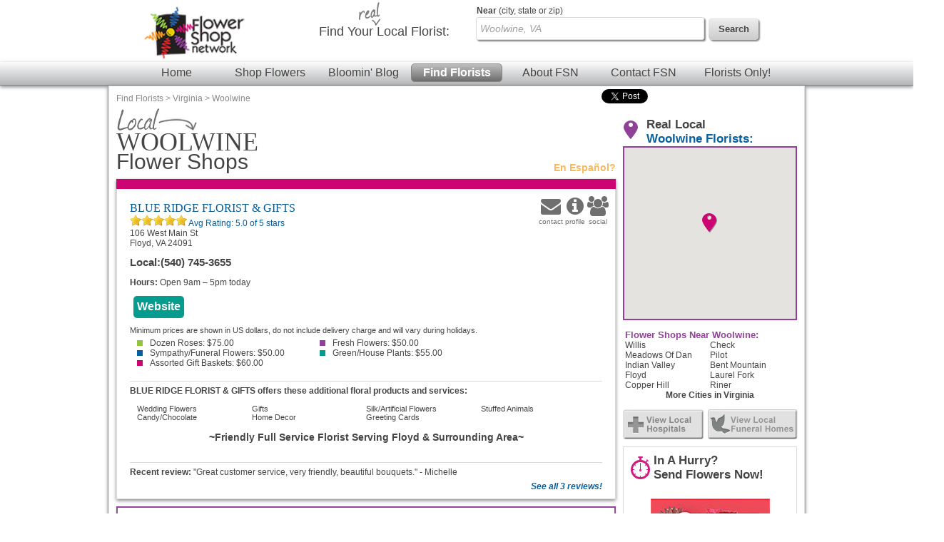

--- FILE ---
content_type: text/html; charset=UTF-8
request_url: https://www.flowershopnetwork.com/florists/USA/VA/Woolwine
body_size: 12063
content:

		<!DOCTYPE html>
		<html  lang="en">
			<head>
                            <!-- Google Tag Manager -->
            <script>(function(w,d,s,l,i){w[l]=w[l]||[];w[l].push({'gtm.start':
                        new Date().getTime(),event:'gtm.js'});var f=d.getElementsByTagName(s)[0],
                        j=d.createElement(s),dl=l!='dataLayer'?'&l='+l:'';j.async=true;j.src=
                        'https://www.googletagmanager.com/gtm.js?id='+i+dl;f.parentNode.insertBefore(j,f);
                        })(window,document,'script','dataLayer','GTM-W4D23SQP');</script>
            <!-- End Google Tag Manager -->
                <script async src="https://www.googletagmanager.com/gtag/js?id=G-4RXZQCT345"></script>
        <script>
            window.dataLayer = window.dataLayer || [];
            function gtag(){dataLayer.push(arguments);}
            gtag('js', new Date());
            if (window.location.protocol === 'https:') {
                gtag('set', { cookie_flags: 'SameSite=Lax; Secure' });
            } else {
                gtag('set', { cookie_flags: 'SameSite=Lax' });
            }
            gtag('config', "G-4RXZQCT345");
        </script>
    									<title>Woolwine, VA Flower Shops | Local Woolwine Florists | Flower Shop Network</title>
					<meta http-equiv="X-UA-Compatible" content="IE=edge">
					<meta name="description" content="Send flowers from a local Woolwine, VA florist using Flower Shop Network. " />
					<meta name="keywords" content="Woolwine VA Flower Shop, Woolwine Virginia Flower Delivery, Send Flowers Woolwine VA, Woolwine VA Florist, Order Flowers, Buy Flowers " />
											<meta name="viewport" content="width=device-width, initial-scale=1">
										<link rel="canonical" href="https://www.flowershopnetwork.com/florists/USA/VA/Woolwine"/>
								<meta http-equiv="Content-Type" content="text/html; charset=utf-8">
								<link href="/css/styles.css" rel="stylesheet" type="text/css">
				<link rel="stylesheet" href="https://cdn.atwilltech.com/js/jquery/sidr/stylesheets/jquery.sidr.dark.css">
                <script type="text/javascript" src="https://cdn.atwilltech.com/js/jquery/jquery-3.7.1.min.js"></script>
                <script type="text/javascript" src="https://cdn.atwilltech.com/js/jquery/jquery-migrate-3.4.1.min.js"></script>
                <script type="text/javascript" src="https://cdn.atwilltech.com/js/jquery/jquery-ui-1.14.1-fsn-purple/jquery-ui.min.js"></script>
                <link rel="stylesheet" href="https://cdn.atwilltech.com/js/jquery/jquery-ui-1.14.1-fsn-purple/jquery-ui.min.css">
                <link rel="stylesheet" href="https://cdn.atwilltech.com/js/jquery/jquery-ui-1.14.1-fsn-purple/jquery-ui.theme.min.css">
				<script> jQuery.noConflict(); $j = jQuery; </script>
								<script>
					var mobileSafe = 1;
					if($j(window).width() > 974 || !mobileSafe){
						$j('head').append("<link id='dynamicSS' href=\"/css/stylesFull.css\" rel=\"stylesheet\" type=\"text/css\">\n");
					}
					else{
						$j('head').append("<link id='dynamicSS' href=\"/css/stylesMobile.css\" rel=\"stylesheet\" type=\"text/css\">\n");
					}
				</script>
				<script src="https://cdn.atwilltech.com/js/jquery/jquery.event.move/js/jquery.event.move.js"></script> 				<script src="https://cdn.atwilltech.com/js/jquery/jquery.event.swipe/js/jquery.event.swipe.js"></script> 				<link rel="stylesheet" href="https://cdn.atwilltech.com/js/jquery/fancybox/jquery.fancybox.css?v=2.1.3" type="text/css" media="screen" /> 				<script src="https://cdn.atwilltech.com/js/jquery/fancybox/jquery.fancybox.js?v=2.1.3"></script>
				<script src="https://cdn.atwilltech.com/js/jquery/fancybox/jquery.mousewheel-3.0.6.pack.js"></script>

				<script src="https://cdn.atwilltech.com/js/jquery/sidr/jquery.sidr.min.js"></script>
				<script src="https://cdn.atwilltech.com/js/simpleSlider.js"></script>
				<script src="https://cdn.atwilltech.com/js/prototype/prototype.js"></script>
									<script type="text/javascript" src="https://cdn.atwilltech.com/js/scriptaculous/src/scriptaculous.js"></script>
								            <script src="https://maps.google.com/maps/api/js?v=3&amp;key=AIzaSyCgiik7HchDrKTDyZYTU7CdVkgzNW_UmZE" type="text/javascript" defer></script>
            				
                <script type="text/javascript">
                    setTimeout(function() {
                        var a=document.createElement("script");
                        var b=document.getElementsByTagName("script")[0];
                        a.src=document.location.protocol+"//script.crazyegg.com/pages/scripts/0040/3532.js?"+Math.floor(new Date().getTime()/3600000);
                        a.async=true;
                        a.type="text/javascript";
                        b.parentNode.insertBefore(a,b);
                    }, 1);
                </script>
			</head>
			<body class="yui-skin-sam" itemscope itemtype="https://schema.org/WebPage">
                            <!-- Google Tag Manager (noscript) -->
            <noscript><iframe src="https://www.googletagmanager.com/ns.html?id=GTM-W4D23SQP"
                              height="0" width="0" style="display:none;visibility:hidden"></iframe></noscript>
            <!-- End Google Tag Manager (noscript) -->
        				<div class="container gradient">
		    <link rel="stylesheet" href="https://maxcdn.bootstrapcdn.com/font-awesome/4.7.0/css/font-awesome.min.css">
    
			<div class='lowResHeader'>
				<div class='logoBlock'>
  		    <a style='text-decoration:none;' href='/' aria-label='Home Page'>
  		      <img class='compactHeaderLogo' src='/images/FSN-logo-email-SM.png' alt='Flower Shop Network logo'>
  		    </a>
  		    <a id='low-res-menu' href='#container-inner' aria-label='Menu' class='menuIcon'><img src='/images/sm-menu-icon.png' alt='Menu' aria-hidden='true'></a>
  		  </div>
  		  		<div class='lowResSubMenu'>
			<div class='lowResSearch'>
                <div class='search'>
                  <form action="https://www.flowershopnetwork.com/pages/search.php" method="GET" name="frmSearchMain" role="search">
                     <input style='height:20px;' name="addr_city" _label='Find Local Florist by City State or Zip' tabindex="1" type="text"
                        class="blankBoxOut searchBox" value="Woolwine, VA" autocomplete="off"
                        id="lowResSearch" aria-label="Find Local Florist by City State or Zip"  title="Find Local Florist by City State or Zip">
                     <input style="border:none" type="submit" class="lowResSearchButton" value="" aria-label="search">
                </form>
		    </div>
		  </div>
		</div>
		<div style="clear:both"></div>
				<div class='lowResPopOutMenu' id="menuListPopout">
				<ul >
			<li><a href="https://www.flowershopnetwork.com/">Flower Shop Network</a></li>
			<li><a href="https://www.flowershopnetwork.com/"><span class='greenDash'></span>Home</a></li>
			<li><a href="https://www.flowershopnetwork.com/flower-pictures"><span class='pinkDash'></span>Shop Flowers</a></li>
        	<li><a href="https://www.flowershopnetwork.com/blog/"><span class='purpleDash'></span>Bloomin' Blog</a></li>
        	<li><a href="https://www.flowershopnetwork.com/florists/"><span class='tealDash'></span>Find Florists</a></li>
        	<li><a href="https://www.flowershopnetwork.com/contactus"><span class='greenDash'></span>Contact FSN</a></li>
        	<li><a href="https://florist.flowershopnetwork.com"><span class='orangeDash'></span>Florists Only!</a></li>
            <li><a href="https://www.flowershopnetwork.com/about/"><span class='pinkDash'></span>About FSN</a></li>
        	<li class='lowResPopOutEnd'>&nbsp;</li>
	    </ul>
		</div>
    </div>
    <div style="clear:both"></div>
			  
			</div>
			<div id='fixedNav'>
				<center>
	  		<div style='width:980px;'>
	  		  <div class='logoBlock'>
	  		    <a style='text-decoration:none;' href='/' aria-label='Home Page'>
	  		      <img class='compactHeaderLogo' src='/images/FSN-logo-email-SM.png' alt='Flower Shop Network logo'>
	  		    </a>
	  		  </div>
	  		  <div class='compactSearchBlock' style='margin-right:20px;'>
	  		    <div class='search'>
	  		      <form action="https://www.flowershopnetwork.com/pages/search.php" method="GET" name="frmSearchMain" role='search'>
				  	    		      
	    		      <input name="addr_city" id='scrollFloristSearch' _label='Find Local Florist by City State or Zip'
	    		        tabindex="1" type="text" class="blankBoxOut searchBox"
	    		        value="Woolwine, VA" autocomplete="off" 
	    		        style="vertical-align: top;height 22px; margin-top:7px;"
	    		        aria-label='Find Local Florist by City State or Zip' title='Find Local Florist by City State or Zip'>
	    		      <input type='submit' class='searchButton' width="74" height="32"
	    		        style="vertical-align:top; border:0; margin:8px;" value='Search'>
	    		    </form>
	  		    </div>
	  		  </div>
	  		</div>
	  		</center>
				<div style="clear: both"></div>
			  <div style="clear: both"></div>
			  <div class='headerMenuBar'>
			    <a class='headerLink' href='https://www.flowershopnetwork.com/'>Home</a>
			    <a class='headerLink' href='https://www.flowershopnetwork.com/flower-pictures/'>Shop Flowers</a>
			    <a class='headerLink' href='https://www.flowershopnetwork.com/blog/'>Bloomin' Blog</a>
			    <a class='headerLinkSelected' href='https://www.flowershopnetwork.com/florists/'>Find Florists</a>
			    <a class='headerLink' href='https://www.flowershopnetwork.com/about/'>About FSN</a>
			    <a class='headerLink' href='https://www.flowershopnetwork.com/contactus/'>Contact FSN</a>
			    <a class='headerLink' href='https://florist.flowershopnetwork.com'>Florists Only!</a>
			  </div>
			</div>
  		<div class='logoSearchHeader'>
  		<center>
  		<div style='width:974px;'>
  		  <div class='logoBlock'>
  		    <a style='text-decoration:none;' href='/' aria-label='Home Page'>
  		      <img class='headerLogo' src='/images/FSN-logo-email-SM.png' alt='Flower Shop Network logo'>
  		    </a>
  		  </div>
  		  <div class='searchBlock'>
  		    <div class='searchText'><img class='headerReal' src='/images/header-real.jpg' alt=''>Find Your <span class='searchTextBold'>Local Florist</span>:</div>
  		    <div class='search'>
  		    <form action="https://www.flowershopnetwork.com/pages/search.php" method="GET" name="frmSearchMain">
			  			<label class="searchLabelText" for="headerFloristSearch"><span style="font-weight:bold">Near</span> (city, state or zip)</label>
			<input name="addr_city" _label='City, State or Zip' tabindex="1" type="text"
					class="blankBoxOut searchBox" value="Woolwine, VA" 
					autocomplete="off" style="vertical-align: top;" id='headerFloristSearch'>
    		      <input type='submit' class='searchButton' width="74" height="32" style="vertical-align: top; border: 0;" value='Search'>
    		    </form>
  		    </div>
  		  </div>
  		</div>
  		</center>
  		
  		<div style="clear: both"></div>
		  <div style="clear: both"></div>
		  <div class='headerMenuBar'>
		    <a class='headerLink' href='https://www.flowershopnetwork.com/'>Home</a>
		    <a class='headerLink' href='https://www.flowershopnetwork.com/flower-pictures/'>Shop Flowers</a>
		    <a class='headerLink' href='https://www.flowershopnetwork.com/blog/'>Bloomin' Blog</a>
		    <a class='headerLinkSelected' href='https://www.flowershopnetwork.com/florists/'>Find Florists</a>
		    <a class='headerLink' href='https://www.flowershopnetwork.com/about/'>About FSN</a>
		    <a class='headerLink' href='https://www.flowershopnetwork.com/contactus/'>Contact FSN</a>
		    <a class='headerLink' href='https://florist.flowershopnetwork.com'>Florists Only!</a>
		  </div>
		</div>
		<div id='container-inner' class="container-inner"><div class="breadCrumbTrail" itemprop="breadcrumb"><a href="/florists/" title="Find Florists">Find Florists</a> &gt; <a href="/florists/USA/VA" title="Virginia Florists">Virginia</a> &gt; <a href="/florists/USA/VA/Woolwine" title="Woolwine Florists">Woolwine</a></div><div class='pageContent'><script>
                $j( document ).ready(function() {
                    $j(".phoneNumber").unbind().click(function () {
                        var telLink = $j(this).find("a").data("tel");
                        var clientId = $j(this).find("a").data("clientid");
                        var myfsnId = $j(this).find("a").data("myfsnid");
                        var clickType = $j(this).find("a").data("clicktype");
                        $j.ajax({
                            url: "https://www.flowershopnetwork.com/relay/xhr/FSN_Util.xhrTrackPhoneClick" ,
                            type: "POST",
                            data: {clientId:clientId, number:telLink, pageType:"1"}
                        }).done(function() {
                            if(clickType!==undefined){
                                _gaq.push(["_trackEvent", "PhoneCall", clickType, myfsnId]);
                            }
                            else{
                                _gaq.push(["_trackEvent", "PhoneCall", "Menu call", myfsnId]);
                            }                            
                            window.location.href="tel:"+telLink;
                        });
                    });
                })
        </script>	<div class="directory-section">
					<h1><img src="/images/citypage-local-large.jpg" alt="Local Woolwine Florists" style="width: 119px; height 35px"> <span class="dirLocation cityName">Woolwine</span> Flower Shops</h1>
						<a title="Flower Shop Network en Espa&ntilde;ol" href="http://es.flowershopnetwork.com/directorio/Virginia/Woolwine.php" class="es-cross-link">En Espa&ntilde;ol?</a>
		<div class="listings">
		<div class="premium listing-container n1"><div class="premium listing" id="listing-1762764">
				<div class="premium listing-inner">
					<div itemprop="contactPoint" class="more-links">
													<a itemprop="email" title="Send Email to BLUE RIDGE FLORIST &amp; GIFTS" href="/floristProfile/155976#contact">
							<!--<img alt="Email" src="http://www.flowershopnetwork.com/images/citypage-listing-contact-icon.jpg" style="width: 34px; height: 41px">-->
								<div style="display:inline-block;color: #6F6F6F;text-align: center;">
									<span class="fa fa-envelope" style="font-size: 28px;"></span>
									<br>
									<span class="my-text" style="font-size: 10px;">contact</span>
								</div>
							</a>
						
																		<a title="BLUE RIDGE FLORIST &amp; GIFTS profile" href="/floristProfile/155976">
						<!--<img alt="Profile" src="http://www.flowershopnetwork.com/images/citypage-listing-profile-icon.jpg" style="width: 32px; height: 41px">-->
						<div style="display:inline-block;color: #6F6F6F;text-align: center;">
							<span class="fa fa-info-circle" style="font-size: 28px;"></span>
							<br>
							<span class="my-text" style="font-size: 10px;">profile</span>
						</div>
						</a>
													<a title="Connect with BLUE RIDGE FLORIST &amp; GIFTS" href="/floristProfile/155976#socialmedia">
							<!--<img alt="Social" src="http://www.flowershopnetwork.com/images/citypage-listing-social-icon.jpg" style="width: 30px; height: 41px">-->
							<div style="display:inline-block;color: #6F6F6F;text-align: center;">
								<span class="fa fa-users" style="font-size: 28px;"></span>
								<br>
								<span class="my-text" style="font-size: 10px;">social</span>
							</div>
							</a>
																							</div>
										<h2 class="name" itemscope itemtype="https://schema.org/Florist">
						<a itemprop="url" title="Visit BLUE RIDGE FLORIST &amp; GIFTS online" href="https://www.flowershopnetwork.com/www/1762764/112506/29479?www.floydflorist.com" target="_blank">							BLUE RIDGE FLORIST & GIFTS						</a>					</h2>
                    <div class="studio-florist"></div>

					<div itemprop="aggregateRating" id="aggregateRating"><img src="https://cdn.atwilltech.com/fsn/listing_images/star.png" alt=''/><img src="https://cdn.atwilltech.com/fsn/listing_images/star.png" alt=''/><img src="https://cdn.atwilltech.com/fsn/listing_images/star.png" alt=''/><img src="https://cdn.atwilltech.com/fsn/listing_images/star.png" alt=''/><img src="https://cdn.atwilltech.com/fsn/listing_images/star.png" alt=''/><a href="/floristProfile/155976#reviews">							Avg Rating: <span class="average">5.0</span> of 5 stars </nbsp> </a></span>
							</div>
					<div class="addresses">
						<div itemprop="address" itemscope itemtype="https://schema.org/PostalAddress" class="address"><div class="street">106 West Main St </div><div itemprop="streetAddress" class="city">Floyd, VA 24091</div></div>					</div>

                    <style>
                        .hours-today > .hours-label {
                            font-weight: bold;
                        }
                        .hours-today > .urgency-banner {
                            font-style: italic;
                        }
                        .hours-today {
                            margin-bottom: 1em;
                        }
                    </style>
                                        <div class="hours-today hideForFull">
                        <span class="hours-label">Hours:</span>
                        Open 9am &ndash; 5pm today                    </div>
                    
					<div itemprop="contactPoint" itemscope itemtype="https://schema.org/contactPoint" class="listingInfoContainer">
						

                        <table itemprop="contactPoints" itemscope itemtype="https://schema.org/contactPoint"
                               class="phoneNumbers" role="presentation">
                            <tr itemprop='telephone' class='phoneNumber local'>
                                <th><span class='foHideMobile'>Local:</span> <span class='hideForFull'>
                                <img src='https://www.flowershopnetwork.com/images/directory-call.png' alt=""></span></th>
                                <th><a data-clientid='155976' data-tel='5407453655'
                                       data-myfsnid='' class="hideLinkForFull" style="color: inherit;"
                                       href='tel:+1-540-745-3655'
                                       onclick="gtag('event', '155976 Click', {'event_category': 'Local Number', 'event_label': '+1-540-745-3655'})">(540) 745-3655</a></th>
                                </tr>                        </table>
                                            <div class="hours-today foHideMobile">
                        <span class="hours-label">Hours:</span>
                        Open 9am &ndash; 5pm today                    </div>
                    										                                <a title="Visit BLUE RIDGE FLORIST &amp; GIFTS online"
                                   class="website button n1"
                                   href="http://www.floydflorist.com"
                                   ping="/www/1762764/112506/29479?www.floydflorist.com"
                                   target="_blank" onclick="gtag('event', '155976 Click', {'event_category': 'Website 1', 'event_label': 'www.floydflorist.com'})"
                                ><span>Website</span></a>
                           
										</div>

					<div itemprop="description" class="minimums"  itemscope itemtype="https://schema.org/Offer" itemprop="priceSpecification">
												<ul>
							<p>Minimum prices are shown in US dollars, do not include delivery charge and will vary during holidays.</p>                                    <div itemprop="price" class="minimum n1">
                                                                                    <a href="/blog/newsletter-february-2005/" target="_blank">
                                                                                    <span></span>Dozen Roses:
                                        $75.00                                            </a>
                                                                                </div>
                                                                        <div itemprop="price" class="minimum n2">
                                                                                    <a href="/blog/newsletter-august-2004/" target="_blank">
                                                                                    <span></span>Fresh Flowers:
                                        $50.00                                            </a>
                                                                                </div>
                                                                        <div itemprop="price" class="minimum n3">
                                                                                    <a href="/blog/newsletter-january-2004/" target="_blank">
                                                                                    <span></span>Sympathy/Funeral Flowers:
                                        $50.00                                            </a>
                                                                                </div>
                                                                        <div itemprop="price" class="minimum n4">
                                                                                    <a href="/blog/newsletter-july-2002/" target="_blank">
                                                                                    <span></span>Green/House Plants:
                                        $55.00                                            </a>
                                                                                </div>
                                                                        <div itemprop="price" class="minimum n5">
                                                                                <span></span>Assorted Gift Baskets:
                                        $60.00                                    </div>
                                    						</ul>
					</div>

											<div itemscope itemtype="https://schema.org/Offer"  class="services">
							<p>BLUE RIDGE FLORIST &amp; GIFTS offers these additional floral products and services:</p>
							<ul>
																	<li itemprop="makesOffer" class="service">
																					Wedding Flowers																			</li>
																	<li itemprop="makesOffer" class="service">
																					Gifts																			</li>
																	<li itemprop="makesOffer" class="service">
																					Silk/Artificial Flowers																			</li>
																	<li itemprop="makesOffer" class="service">
																					Stuffed Animals																			</li>
																	<li itemprop="makesOffer" class="service">
																					Candy/Chocolate																			</li>
																	<li itemprop="makesOffer" class="service">
																					Home Decor																			</li>
																	<li itemprop="makesOffer" class="service">
																					Greeting Cards																			</li>
															</ul>
						</div>
					
					<p class="tagLine">~Friendly Full Service Florist Serving Floyd &amp; Surrounding Area~</p>
					<div style="clear:both" itemscope itemtype="https://schema.org/Florist"></div>
											<p itemprop="review" class="testimonial">
							<b>Recent review:</b> "Great customer service, very friendly, beautiful bouquets." - Michelle						</p>
						<a title="Read all reviews for BLUE RIDGE FLORIST &amp; GIFTS" href="/floristProfile/155976#reviews">
															See all 3 reviews!
													</a>
									</div>
			</div></div>		</div>
									<div class="holiday-list">
				<h2>Don't forget to send flowers in Woolwine, VA<br>for these Holidays!</h2>
				<div class="holidays">
											<div class="holiday n1">
							<h3>Valentine&#039;s Day - February 14th, 2026</h3>
							<p>Let your Sweetheart know how much you love them on Valentine&#039;s Day, Feb 14th, 2026 by sending flowers from your local Woolwine, VA florist this year!</p>
						</div>
												<div class="holiday n2">
							<h3>Easter - April 5th, 2026</h3>
							<p>Celebrate the beauty of springtime this Easter, Apr 5th, 2026 with a gift of flowers from your local Woolwine, VA florist.</p>
						</div>
												<div class="holiday n3">
							<h3>Admin Professionals Day - April 22nd, 2026</h3>
							<p>Secretary &amp; Administrative Professional&#039;s Day is Apr 22nd, 2026 and to show appreciation for their hard work and dedication, send flowers from your local Woolwine, VA florist.</p>
						</div>
												<div class="holiday n4">
							<h3>Mother&#039;s Day - May 10th, 2026</h3>
							<p>Show love and gratitude on Mother&#039;s Day, May 10th, 2026 by sending your Mom flowers from your local Woolwine, VA florist. Please order early for best results!</p>
						</div>
												<div class="holiday n5">
							<h3>Father&#039;s Day - June 21st, 2026</h3>
							<p>Brighten Dad&#039;s desk at home or the office with flowers or plants from your Woolwine, VA local florist this Father&#039;s Day, Jun 21st, 2026.</p>
						</div>
												<div class="holiday n6">
							<h3>Grandparents Day - September 13th, 2026</h3>
							<p>Remember your grandparents in a special way this Grandparents Day, Sep 13th, 2026. Lift their spirits with flowers from your local Woolwine, VA florist.</p>
						</div>
												<div class="holiday n7">
							<h3>Halloween - October 31st, 2026</h3>
							<p>Celebrate Halloween, Oct 31st, 2026, with all your favorite ghosts and goblins by surprising them with flowers from your local Woolwine, VA florist.</p>
						</div>
												<div class="holiday n8">
							<h3>Thanksgiving - November 26th, 2026</h3>
							<p>Send warm smiles from across the miles this Thanksgiving Nov 26th, 2026 with flowers from your local Woolwine, VA florist.</p>
						</div>
												<div class="holiday n1">
							<h3>Hanukkah - December 5th - 12th, 2026</h3>
							<p>Celebrate the miracle of Hanukkah and the Festival of Lights,  with flowers from your local Woolwine, VA florist.</p>
						</div>
												<div class="holiday n2">
							<h3>Christmas - December 25th, 2026</h3>
							<p>Call your local Woolwine, VA florist and send a gift of flowers along with warm holiday wishes for Christmas, Dec 25th, 2026.</p>
						</div>
										</div>
			</div>
				<div class="social-media-widgets">
			<!--img src="/images/social-dont-forget.png" alt="Don't forget to &rarr;"-->
			<g:plusone size="medium"> </g:plusone>
			<a href="https://twitter.com/share" class="twitter-share-button" data-count="horizontal">Tweet</a><script type="text/javascript" src="https://platform.twitter.com/widgets.js"></script>
		</div>
	</div>
	<div class="directory-aside">
				<div class="map-container" style="display: none">
							<h2>Real Local <span>Woolwine Florists:</span></h2>
						<div class="map"></div>
		</div>
											<div class="nearby-cities">
									<h3>Flower Shops Near Woolwine:</h3>
				<ul>
											<li class="n1"><a title="Willis, VA Florists" href="/florists/USA/VA/Willis">
							Willis						</a></li>
												<li class="n1"><a title="Check, VA Florists" href="/florists/USA/VA/Check">
							Check						</a></li>
												<li class="n1"><a title="Meadows Of Dan, VA Florists" href="/florists/USA/VA/Meadows-Of-Dan">
							Meadows Of Dan						</a></li>
												<li class="n1"><a title="Pilot, VA Florists" href="/florists/USA/VA/Pilot">
							Pilot						</a></li>
												<li class="n1"><a title="Indian Valley, VA Florists" href="/florists/USA/VA/Indian-Valley">
							Indian Valley						</a></li>
												<li class="n1"><a title="Bent Mountain, VA Florists" href="/florists/USA/VA/Bent-Mountain">
							Bent Mountain						</a></li>
												<li class="n1"><a title="Floyd, VA Florists" href="/florists/USA/VA/Floyd">
							Floyd						</a></li>
												<li class="n1"><a title="Laurel Fork, VA Florists" href="/florists/USA/VA/Laurel-Fork">
							Laurel Fork						</a></li>
												<li class="n1"><a title="Copper Hill, VA Florists" href="/florists/USA/VA/Copper-Hill">
							Copper Hill						</a></li>
												<li class="n1"><a title="Riner, VA Florists" href="/florists/USA/VA/Riner">
							Riner						</a></li>
										</ul>
				<a title="All cities in Virginia" href="/florists/USA/VA">More Cities in Virginia</a>
							</div>
				<div class="cross-links"><!-- add event tracking -->
					<a target="_blank" title="Find Woolwine, VA hospitals at FSN Hospitals"
               style="background: url(/images/local-hospitals-hover.jpg) left bottom no-repeat"
               href="https://www.fsnhospitals.com/USA/VA/Woolwine"
               onClick="_gaq.push(['_trackEvent', 'HOS Crosslink', 'Sidebar Click', 'USA/VA/Woolwine']);"
            ><img alt="View Local Hospitals" style="vertical-align: bottom" src="/images/local-hospitals.jpg"></a>
							<a target="_blank" title="Find Woolwine, VA funeral homes at FSN Funeral Homes"
               style="background: url(/images/local-funeral-homes-hover.jpg) left bottom no-repeat"
               href="https://www.fsnfuneralhomes.com/fh/USA/VA/Woolwine"
               onClick="_gaq.push(['_trackEvent', 'FH Crosslink', 'Sidebar Click', 'USA/VA/Woolwine']);"
            ><img alt="Local Funeral Homes" style="vertical-align: bottom" src="/images/local-funeral-homes.jpg"></a>
				</div>
					<div class="holiday-arrangement">
				<h2>In A Hurry?<br>Send Flowers Now!</h2>
				<div class="arrangement">
					<a href="/floristProfile/1762764" 					   title="Send this arrangment to Woolwine, VA">
						<img src="https://cdn.atwilltech.com/flowerdatabase/v/valentines-day-artistry-premium-designers-choice-PDC11240620.167.jpg" alt="Valentine&#039;s Day Artistry Premium Designer&#039;s Choice">
						Send <span style="font-weight:bold">Valentine&#039;s Day</span> Flowers in Woolwine.
					</a>
				</div>
				<p>Click and let us find a <em>real</em> local Woolwine florist for you!</p>
            </div>
							<div class="side-context" style="border-radius:10px;border:1px solid #336699">
				<p><ol style="list-style: none;margin: 3px;padding: 0px;"><h3>Make Your Flower Delivery Go Smoothly!</h3><li style="text-indent:10px">Make sure that you have all the data the florist will need--recipient name, business name, address, phone number, and any special times for delivery.
<br><br><li style="text-indent:10px">Know what you want your card message to say--most flower shops have someone experienced enough to help you write something perfect to go with your flowers, but having an idea before you call will save you lots of time.<br><br><li style="text-indent:10px">If you plan to send flowers to a hospital, have the name and address ready.  If you know of any restrictions for flower delivery (in case the recipient is in a restricted area, for example), let the florist know.<br><br><li style="text-indent:10px">When you send flowers to a funeral home, have the name, address ready.  If there are certain viewing times that will affect the flower delivery, let the florist know.<br><br><li style="text-indent:10px">When working with a florist near Woolwine and you need flowers delivered within the city limits, make sure that you ask the florist if they can make it to Woolwine on the day you need to send flowers and that the florist goes to your Woolwine postal codes.</ol></p>			</div>
									<div class="help-us">
				<img src="/images/citypage-help-us-icon.jpg" style="width: 101px; height: 83px;" alt="">
				<h3>Help Us Help <span>You</span>!</h3>
				<p>
					Let the <span style="font-weight: bold">Woolwine florist</span>
					you connect with know you found them on <span style="font-weight: bold">Flower Shop Network</span>!
				</p>
			</div>
							<div class="wpn-widget">
				<div class="wpn-widget-content">
					<div class="planning-a">Planning a <span class="wedding">Wedding?</span></div>
					<div class="let-us">Let us help!</div>
					<div class="perhaps">Perhaps you are looking for:</div>
					<ul>
													<li><a title="View Photographers at Wedding and Party Network" href="http://www.weddingandpartynetwork.com/c/Photographers/l/Virginia/Woolwine">Photographers</a></li>
													<li><a title="View Cakes &amp; Bakeries at Wedding and Party Network" href="http://www.weddingandpartynetwork.com/c/Cakes-and-Bakeries/l/Virginia/Woolwine">Cakes &amp; Bakeries</a></li>
													<li><a title="View Limousine Services at Wedding and Party Network" href="http://www.weddingandpartynetwork.com/c/Limousine-Services/l/Virginia/Woolwine">Limousine Services</a></li>
													<li><a title="View Wedding &amp; Event Catering at Wedding and Party Network" href="http://www.weddingandpartynetwork.com/c/Caterers-Food-and-Beverages/l/Virginia/Woolwine">Wedding &amp; Event Catering</a></li>
												<li><a title="Find Wedding Flowers at Wedding and Party Network" href="http://www.weddingandpartynetwork.com/c/Florists-and-Flowers/l/Virginia/Woolwine">Wedding Flowers</a></li>
					</ul>
					<div class="in-city">in Woolwine, VA?</div>
					<div class="find">Find all things wedding at our sister site,<br>Wedding &amp; Party Network</div>
				</div>
			</div>
			</div>
	<div class="directory-end"></div>
				       <div style="clear:both"></div>
  	    </div>
  	    <div style="clear:both"></div>
  	  </div>
  	  <div style="clear:both"></div>
  	  <center>
  		<div class="footer">
  		    <div class="footerSubBlock">
    		    <div class="footerListHeader">Find Flowers</div>
    		    <ul class="footerList">
    		      <li><a href="https://www.flowershopnetwork.com/flower-pictures/birthday/">Birthday Flowers</a></li>
    		      <li><a href="https://www.flowershopnetwork.com/flower-pictures/anniversary/">Anniversary Flowers</a></li>
    		      <li><a href="https://www.flowershopnetwork.com/flower-pictures/roses/">Rose Arrangements</a></li>
    		      <li><a href="https://www.flowershopnetwork.com/flower-pictures/just-because/">Flowers Just Because</a></li>
    		      <li><a href="https://www.flowershopnetwork.com/flower-pictures/sympathy/">Funeral Flowers</a></li>
    		      <li><a href="https://www.flowershopnetwork.com/flower-pictures/get-well/">Get Well Flowers</a></li>
    		      <li><a href="https://www.flowershopnetwork.com/flower-pictures/all-house-plants/">House Plants</a></li>
    		    </ul>
  		    </div>
  		    <div class="footerSubBlock">
    		    <div class="footerListHeader">Learn & Explore</div>
    		    <ul class="footerList">
    		      <li><a href="https://www.flowershopnetwork.com/blog/">Bloomin' Blog</a></li>
    		      <li><a href="https://www.flowershopnetwork.com/blog/flower-care/">Fresh Flower Care</a></li>
    		      <li><a href="https://www.flowershopnetwork.com/blog/enclosure-card-messages/">Card Messages</a></li>
    		      <li><a href="https://www.flowershopnetwork.com/blog/flower-plant-care-information/">House Plant Care</a></li>
    		      <li><a href="https://www.flowershopnetwork.com/blog/flower-dictionary/">Flower Dictionary</a></li>
    		      <li><a href="https://www.flowershopnetwork.com/pages/floral-holidays.php">Floral Holidays</a></li>
    		      <li><a href="https://www.weddingandpartynetwork.com/gallery/tag/30/Wedding-Flowers">Wedding Flower Pictures</a></li>
    		    </ul>
  		    </div>
  		    <div class="footerSubBlock">
    		    <div class="footerListHeader">For the Florists</div>
    		    <ul class="footerList">
    		      	<li><a href="https://www.fsnf2f.com">FSNf2f.com Login</a></li>
    		      	<li><a href="https://florist.flowershopnetwork.com/membership-benefits">Member Benefits</a></li>
              		<li><a href="https://florist.flowershopnetwork.com/websites">Websites</a></li>
              		<li><a href="https://florist.flowershopnetwork.com/florist-to-florist">FSNf2f</a></li>
              		<li><a href="https://florist.flowershopnetwork.com/websites/email-marketing">Email Campaigns</a></li>
    		      	<li><a href="https://florist.flowershopnetwork.com">Much, Much More!</a></li>
    		    </ul>
  		    </div>
  		    <div class="footerSubBlock" style="border-right:1px solid #dadada;padding-right:15px;">
    		    <div class="footerListHeader">More About Us</div>
    		    <ul class="footerList">
    		      <li><a href="https://www.flowershopnetwork.com/about/">About Us</a></li>
    		      <li><a href="https://www.flowershopnetwork.com/experience/">Our Experience</a></li>
    		      <li><a href="https://www.flowershopnetwork.com/contactus/">Contact Us</a></li>
    		      <li><a href="https://jobs.flowershopnetwork.com/">Careers @ FSN</a></li>
    		      <li><a href="https://www.flowershopnetwork.com/about/reviews.php">Reviews</a></li>
    		      <li><a href="https://www.flowershopnetwork.com/about/link.php">Link to FSN</a></li>
    		      <li><a href="http://es.flowershopnetwork.com/">En Espanol</a></li>
    		      <li><a href="https://www.flowershopnetwork.com/blog/tag/newsletter/">Newsletter</a></li>
    		      <li><a href="https://www.flowershopnetwork.com/sitemap/">Site Map</a></li>
    		      <li><a href="https://www.flowershopnetwork.com/pages/policies.php">Privacy Policy</a></li>
    		      <li><a href="https://www.flowershopnetwork.com/about/termsofuse.php">Terms of Use</a></li>
    		    </ul>
    		    <div class="footerListHeader" style="margin-top:10px;font-size:12px;">We're Social</div>
    		    <div>
								<a title="FSN on Facebook" alt="FSN on Facebook" href="https://www.facebook.com/FanFSN"><img alt="FSN on Facebook" style="border:none;margin-left: 5px;margin-right: 5px;" src="https://www.flowershopnetwork.com/images/social_media/3-32.png" height="32" width="32"></a>
		    <a title="FSN on Youtube" alt="FSN on Youtube" href="https://www.youtube.com/user/flowershopnetwork"><img alt="FSN on Youtube" style="border:none;margin-left: 5px;margin-right: 5px;" src="https://www.flowershopnetwork.com/images/social_media/16-32.png" height="32" width="32"></a>
		    <a title="FSN on Pinterest" alt="FSN on Pinterest" href="https://pinterest.com/flowershopnetwk/"><img alt="FSN on Pinterest" style="border:none;margin-left: 5px;margin-right: 5px;" src="https://www.flowershopnetwork.com/images/social_media/12-32.png" height="32" width="32"></a>
					<a title="FSN RSS Feed" alt="FSN RSS Feed" href="https://www.flowershopnetwork.com/blog/feed/"><img alt="FSN RSS Feed" style="margin-left: 5px;margin-right: 5px;" src="/images/social_media/19-32.png" height="32" width="32"></a>
			    		    </div>
  		    </div>
			<div style="position: absolute; bottom: 2px; right: 2px; font-size: 9px;">fsn-01.local-aws</div>
  		    <div class="footerSubBlock" style="width:250px;text-align:center">
    		    <img class="footerLogo" src="/images/FSN-logo-email-SM.png" alt="">
    		    <div style="font-size:12px">Flower Shop Network is your source for finding a real local florist.</div>
    		    <div class="footerSearch">
    		      <label for="footerFloristSearch"
    		            style='display:block; font-weight:bold;margin-top:20px;text-align:left;padding-left:35px;position:relative;'>
    		        Find Your Local Florist
    		        <img class="footerReal" src="/images/footer-real.png" alt="">
    		      </label>
    		      <form action="https://www.flowershopnetwork.com/pages/search.php" method="post" name="frmSearchMain">
      		      <input name="addr_city" _label='City, State' tabindex="1" type="text" class="blankBoxOut footerSearchBox" id="footerFloristSearch" value="City, State" autocomplete="off" style="vertical-align: top;">
      		      <input type='submit' class='footerSearchButton' width="74" height="32" style="vertical-align: top; border: 0;" value='GO'>
      		    </form>
    		    </div>
  		    </div>
  		    <div style="clear:both"></div>
  		</div>
  	  </center>
  	  <div style="clear:both"></div>
	  </div>

		<script>
		  $j('.blankBoxOut').on('focus', function () {
		      var $element = $j(this);
		      if ($element.attr('_label') === $element.val()) {
		          $element.val('');
                      $element.css({
                          'font-weight': 'bold',
                          'color': '#454545',
                          'font-style': 'normal'
                      });
              }
          });

          $j('.blankBoxOut').on('blur', function () {
              var $element = $j(this);
              if ($element.val() === '') {
                  $element.val($element.attr('_label'))
                      .css({
                          'font-style': 'italic',
                          'color': '#a2a2a2',
                          'font-weight': 'normal'
                      });
              }
          });

		$j(function() {
			var countryIds=[1,2,3,6];
			checkWindowSize();
			$j(".searchBox[name=addr_city], .footerSearchBox[name=addr_city], .gallerySearchBox[name=addr_city]").autocomplete({
				minLength: 2,
                delay: 500,
				source: function(searchTerm, result) {
					$j.ajax({
						type: "GET",
						dataType: "json",
						data: { city: searchTerm.term, autocomplete: 1, countryId: countryIds },
						url: "/xhr/City.xhrSearch",
						success: function(responseData) {
							var options = [];
							$j.each(responseData, function(i, item) {
								var option = {};
								option.label = item.cityName + ', ' + item.stateAbbr;
								option.value = item.cityName + ', ' + item.stateAbbr;
								option.obj = item;
								options.push(option);
							});
							result(options);
						}
					});
				}
			});
		});

		var stickySize = false;
		var pixelRatio = window.devicePixelRatio;
		function checkWindowSize(){
			if(mobileSafe){
				var windowWidth = $j(window).width();
				$j(".container").width(windowWidth);
				simpleSlider.redraw();

				if(pixelRatio > 1 && windowWidth <= 500)
					stickySize = true;
				else
					stickySize = false;

				if(!stickySize){
					if(windowWidth <= 974){
						$j("#fixedNav").hide();
						if(mobileSafe){
							$j('#dynamicSS').attr('href', "/css/stylesMobile.min.css");
						}
					}
					else{
						$j(".lowResPopOutMenu").hide();
						$j('#dynamicSS').attr('href', "/css/stylesFull.min.css");
					}
				}
			}
		}

		$j(window).resize(function() {
				checkWindowSize();
		});

		$j(window).scroll(function() {
				var yPos = ( $j(window).scrollTop() );
				var windowWidth = $j(window).width();
				if(windowWidth > 974 && pixelRatio == 1){
					if(yPos > 100) { // show sticky menu after screen has scrolled down 200px from the top
						$j("#fixedNav").fadeIn();
					} else {
						$j("#fixedNav").fadeOut();
					}
				}
				else{
					$j("#fixedNav").hide();
				}
		});

		$j(document).ready(function() {
		  $j('#low-res-menu').sidr({
			  source:'#menuListPopout',
			  side:'right'
		  });
		  $j(".sidr-inner > ul > li > ul").hide();
		  $j(".sidr-class-foDownArrow").show();
		  $j(".sidr-class-foUpArrow").hide();
		  $j(".sidr-inner > ul > li").click(function(){
				$j(this).find("ul").toggle('fast',function(){
					//After toggle
				});

				$j(this).find(".sidr-class-foDownArrow").toggle();
				$j(this).find(".sidr-class-foUpArrow").toggle();
			});
		});


		$j(".lowResPopOutMenu > ul > li").click(function(){
			$j(this).find("ul").slideToggle('fast',function(){
				//After toggle
			});

			$j(this).find(".foDownArrow").toggle();
			$j(this).find(".foUpArrow").toggle();
		});

	  </script>
      </body>
    </html>
    <script>
	var mapItems = [{"id":"1762764","client":{"name":"BLUE RIDGE FLORIST & GIFTS"},"addresses":[{"id":"161292","name":"","address1":"106 West Main St","address2":"","zipId":"22248","latitude":"36.81350","longitude":"-80.39900","goodCoordinates":"1"}],"resident":false,"phoneNumbers":[{"id":"810324","typeId":"1","formatId":"1","extension":"","contactName":null}]}];
	var mapContainer = $$('.map-container .map').first();
	if(mapContainer && mapItems.length) {
		// needs to be a global function to so it can be called by the google map api when loaded asynchronously
		document.observe("dom:loaded", function() {
			$(mapContainer.parentNode).show();
			mapContainer.addClassName('sidebar-map');
			// focus the map only on residents if there are any. show other map points, but this determines focus
			var hasResident = mapItems.detect(function(item) { return item.resident; }) ? true : false;
			var minLat = null, minLon = null, maxLat = null, maxLon = null;
			mapItems.each(function(item) {
				if(item.resident || !hasResident) {
					var a = item.addresses[0];
					if(parseFloat(a.latitude) < minLat || minLat === null) minLat = parseFloat(a.latitude);
					if(parseFloat(a.longitude) < minLon || minLon === null) minLon = parseFloat(a.longitude);
					if(parseFloat(a.latitude) > maxLat || maxLat === null) maxLat = parseFloat(a.latitude);
					if(parseFloat(a.longitude) > maxLon || maxLon === null) maxLon = parseFloat(a.longitude);
				}
			});
			var map = new google.maps.Map(mapContainer, {
				"center": new google.maps.LatLng((minLat+maxLat)/2, (minLon+maxLon)/2),
				"streetViewControl": false,
				"mapTypeControl": false,
				"mapTypeId": google.maps.MapTypeId.ROADMAP
			});
			map.fitBounds(new google.maps.LatLngBounds(new google.maps.LatLng(minLat, minLon), new google.maps.LatLng(maxLat, maxLon)));
			var l = google.maps.event.addListener(map, "bounds_changed", function() {
				if(map.getZoom() > 12) map.setZoom(12);
				google.maps.event.removeListener(l);
			});

			var mappedListingContainer = null; // the clone that shows up at the top
			var selectedListingContainer = null; // the original that gets hidden
			var maxZIndex = mapItems.length;
			mapItems.sort(function(a, b) { // sort map items from north to south
				if(a.addresses[0].latitude > b.addresses[0].latitude) return -1;
				else if(a.addresses[0].latitude < b.addresses[0].latitude) return 1;
				else return 0;
			});
			mapItems.each(function(item, index) {
				var itemListing = $('listing-'+item.id);
				var itemListingContainer = $(itemListing.parentNode);
				var result = itemListing.parentNode.className.match(/n(\d+)\b/);
				var n = 1;
				if(result) var n = result[1];
				var a = item.addresses[0];
				var coords = new google.maps.LatLng(a.latitude, a.longitude)
				var m = new google.maps.Marker({
					"position": coords,
					"map": map,
					"title": item.client.name,
					"icon": new google.maps.MarkerImage("/images/map-icon"+n+".png"),
					"flat": true,
					"zIndex": index,
					"shape": { "type": "poly", "coords": [10,58,0,10,3,2,10,0,18,3,22,10] } // an approximate polygonal outline of the marker
				});
				google.maps.event.addListener(m, 'click', function() {
					if(mappedListingContainer) mappedListingContainer.remove();
					if(selectedListingContainer) selectedListingContainer.show();

					selectedListingContainer = itemListingContainer;

					mappedListingContainer = selectedListingContainer.clone(true);
					$$('.listings').first().insert({"top": mappedListingContainer});
					var mappedListing = mappedListingContainer.select(".listing").first();
					mappedListing.removeAttribute("id");
					mappedListing.addClassName("mapped-listing");

					mappedListing.select("h3.name").first().insert({"top": new Element("img", { "src": "/images/map-icon"+n+".png" }).setStyle({'margin-top': '-11px'})});

					selectedListingContainer.hide();

					maxZIndex++;
					m.setZIndex(maxZIndex);
				});
			});
		});
	}
	</script>